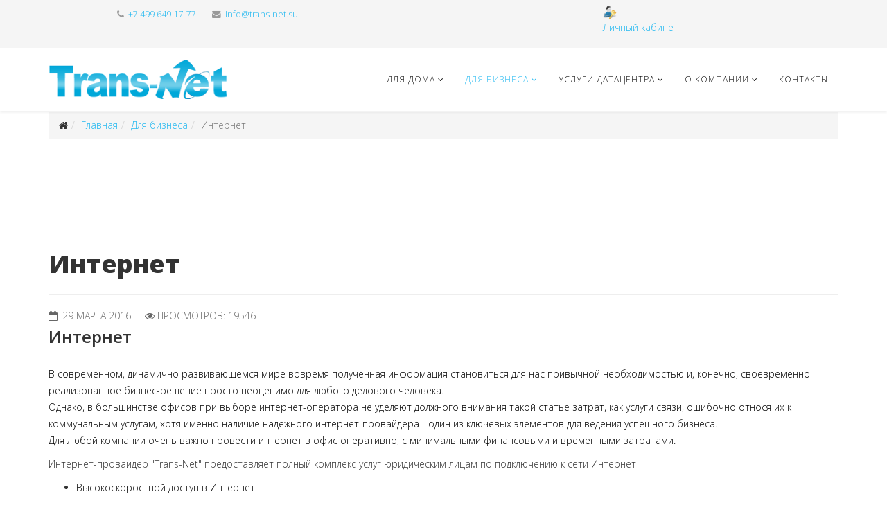

--- FILE ---
content_type: text/html; charset=utf-8
request_url: http://trans-net.net/index.php/dlya-biznesa/internet
body_size: 27687
content:
<!DOCTYPE html>
<html xmlns="http://www.w3.org/1999/xhtml" xml:lang="ru-ru" lang="ru-ru" dir="ltr">
    <head>
        <meta http-equiv="X-UA-Compatible" content="IE=edge">
        <meta name="viewport" content="width=device-width, initial-scale=1">
                <!-- head -->
        	<base href="http://trans-net.net/index.php/dlya-biznesa/internet" />
	<meta http-equiv="content-type" content="text/html; charset=utf-8" />
	<meta name="author" content="Super User" />
	<meta name="generator" content="Joomla! - Open Source Content Management" />
	<title>Интернет - Интернет провайдер</title>
	<link href="/templates/shaper_helix3/images/favicon.ico" rel="shortcut icon" type="image/vnd.microsoft.icon" />
	<link href="/templates/shaper_helix3/favicon.ico" rel="shortcut icon" type="image/vnd.microsoft.icon" />
	<link href="//fonts.googleapis.com/css?family=Open+Sans:300,300italic,regular,italic,600,600italic,700,700italic,800,800italic&amp;subset=latin" rel="stylesheet" type="text/css" />
	<link href="/templates/shaper_helix3/css/bootstrap.min.css" rel="stylesheet" type="text/css" />
	<link href="/templates/shaper_helix3/css/font-awesome.min.css" rel="stylesheet" type="text/css" />
	<link href="/templates/shaper_helix3/css/legacy.css" rel="stylesheet" type="text/css" />
	<link href="/templates/shaper_helix3/css/template.css" rel="stylesheet" type="text/css" />
	<link href="/templates/shaper_helix3/css/presets/preset1.css" rel="stylesheet" type="text/css" class="preset" />
	<link href="/templates/shaper_helix3/css/frontend-edit.css" rel="stylesheet" type="text/css" />
	<link href="/media/system/css/modal.css" rel="stylesheet" type="text/css" />
	<link href="/modules/mod_slideshowck/themes/default/css/camera.css" rel="stylesheet" type="text/css" />
	<link href="https://fonts.googleapis.com/css?family=Droid+Sans" rel="stylesheet" type="text/css" />
	<style type="text/css">
body{font-family:Open Sans, sans-serif; font-weight:300; }h1{font-family:Open Sans, sans-serif; font-weight:800; }h2{font-family:Open Sans, sans-serif; font-weight:600; }h3{font-family:Open Sans, sans-serif; font-weight:normal; }h4{font-family:Open Sans, sans-serif; font-weight:normal; }h5{font-family:Open Sans, sans-serif; font-weight:800; }h6{font-family:Open Sans, sans-serif; font-weight:800; }#sp-top-bar{ background-color:#f5f5f5;color:#999999; }#sp-bottom{ background-color:#f5f5f5;padding:20px 0px; }#camera_wrap_110 .camera_pag_ul li img, #camera_wrap_110 .camera_thumbs_cont ul li > img {height:75px;}
#camera_wrap_110 .camera_caption {
	display: block;
	position: absolute;
}
#camera_wrap_110 .camera_caption > div {
	-moz-border-radius: 5px 5px 5px 5px;-webkit-border-radius: 5px 5px 5px 5px;border-radius: 5px 5px 5px 5px;font-size: 12px;font-family:'Droid Sans';
}
#camera_wrap_110 .camera_caption > div div.slideshowck_description {
	font-size: 10px;
}

	</style>
	<script src="/media/jui/js/jquery.min.js" type="text/javascript"></script>
	<script src="/media/jui/js/jquery-noconflict.js" type="text/javascript"></script>
	<script src="/media/jui/js/jquery-migrate.min.js" type="text/javascript"></script>
	<script src="/media/system/js/caption.js" type="text/javascript"></script>
	<script src="/templates/shaper_helix3/js/bootstrap.min.js" type="text/javascript"></script>
	<script src="/templates/shaper_helix3/js/jquery.sticky.js" type="text/javascript"></script>
	<script src="/templates/shaper_helix3/js/main.js" type="text/javascript"></script>
	<script src="/templates/shaper_helix3/js/frontend-edit.js" type="text/javascript"></script>
	<script src="/media/system/js/mootools-core.js" type="text/javascript"></script>
	<script src="/media/system/js/core.js" type="text/javascript"></script>
	<script src="/media/system/js/mootools-more.js" type="text/javascript"></script>
	<script src="/media/system/js/modal.js" type="text/javascript"></script>
	<script src="/modules/mod_slideshowck/assets/jquery.easing.1.3.js" type="text/javascript"></script>
	<script src="/modules/mod_slideshowck/assets/jquery.mobile.customized.min.js" type="text/javascript"></script>
	<script src="/modules/mod_slideshowck/assets/camera.min.js" type="text/javascript"></script>
	<script type="text/javascript">
jQuery(window).on('load',  function() {
				new JCaption('img.caption');
			});
var sp_preloader = '1';

var sp_gotop = '0';

var sp_offanimation = 'default';
jQuery(function($){ $(".hasTooltip").tooltip({"html": true,"container": "body"}); });
		jQuery(function($) {
			SqueezeBox.initialize({});
			SqueezeBox.assign($('a.modal').get(), {
				parse: 'rel'
			});
		});

		window.jModalClose = function () {
			SqueezeBox.close();
		};
		
		// Add extra modal close functionality for tinyMCE-based editors
		document.onreadystatechange = function () {
			if (document.readyState == 'interactive' && typeof tinyMCE != 'undefined' && tinyMCE)
			{
				if (typeof window.jModalClose_no_tinyMCE === 'undefined')
				{	
					window.jModalClose_no_tinyMCE = typeof(jModalClose) == 'function'  ?  jModalClose  :  false;
					
					jModalClose = function () {
						if (window.jModalClose_no_tinyMCE) window.jModalClose_no_tinyMCE.apply(this, arguments);
						tinyMCE.activeEditor.windowManager.close();
					};
				}
		
				if (typeof window.SqueezeBoxClose_no_tinyMCE === 'undefined')
				{
					if (typeof(SqueezeBox) == 'undefined')  SqueezeBox = {};
					window.SqueezeBoxClose_no_tinyMCE = typeof(SqueezeBox.close) == 'function'  ?  SqueezeBox.close  :  false;
		
					SqueezeBox.close = function () {
						if (window.SqueezeBoxClose_no_tinyMCE)  window.SqueezeBoxClose_no_tinyMCE.apply(this, arguments);
						tinyMCE.activeEditor.windowManager.close();
					};
				}
			}
		};
		
	</script>
	<meta property="og:url" content="http://trans-net.net/index.php/dlya-biznesa/internet" />
	<meta property="og:type" content="article" />
	<meta property="og:title" content="Интернет" />
	<meta property="og:description" content="В современном, динамично развивающемся мире вовремя полученная информация становиться для нас привычной необходимостью и, конечно, своевременно реализованн..." />

            </head>

    <body class="site com-content view-article no-layout no-task itemid-518 ru-ru ltr  layout-fluid off-canvas-menu-init">

        <div class="body-wrapper">
            <div class="body-innerwrapper">
                <div class="sp-pre-loader"><div class="sp-loader-circle"></div></div><section id="sp-top-bar"><div class="container"><div class="row"><div id="sp-top1" class="col-sm-6 col-md-4"><div class="sp-column "><ul class="sp-contact-info"><li class="sp-contact-phone"><i class="fa fa-phone" aria-hidden="true"></i> <a href="tel:+7499649-17-77">+7 499 649-17-77</a></li><li class="sp-contact-email"><i class="fa fa-envelope" aria-hidden="true"></i> <a href="mailto:info@trans-net.su">info@trans-net.su</a></li></ul></div></div><div id="sp-top2" class="col-sm-4 col-md-4"><div class="sp-column "><div class="sp-module "><div class="sp-module-content">

<div class="custom"  >
	</div>
</div></div></div></div><div id="sp-top3" class="col-sm-4 col-md-4"><div class="sp-column "><div class="sp-module "><div class="sp-module-content">

<div class="custom"  >
	<p><a href="http://billing.trans-net.su:8080/billing/webexecuter"><img src="/images/kabinet.png" alt="" width="20" /> Личный кабинет</a></p></div>
</div></div></div></div></div></div></section><header id="sp-header"><div class="container"><div class="row"><div id="sp-logo" class="col-xs-8 col-sm-3 col-md-3"><div class="sp-column "><div class="logo"><a href="/"><img class="sp-default-logo" src="/images/logo.png" alt="Интернет провайдер"></a></div></div></div><div id="sp-menu" class="col-xs-4 col-sm-9 col-md-9"><div class="sp-column ">			<div class='sp-megamenu-wrapper'>
				<a id="offcanvas-toggler" class="visible-sm visible-xs" aria-label="Menu" href="#"><i class="fa fa-bars" aria-hidden="true" title="Menu"></i></a>
				<ul class="sp-megamenu-parent menu-fade hidden-sm hidden-xs"><li class="sp-menu-item sp-has-child"><a  href="/index.php/dlya-doma"  >Для дома</a><div class="sp-dropdown sp-dropdown-main sp-menu-right" style="width: 240px;"><div class="sp-dropdown-inner"><ul class="sp-dropdown-items"><li class="sp-menu-item"><a  href="/index.php/dlya-doma/internet"  >Интернет</a></li><li class="sp-menu-item"><a  href="/index.php/dlya-doma/ip-telefoniya"  >IP телефония</a></li><li class="sp-menu-item"><a  href="/index.php/dlya-doma/ip-televidenie"  >IP телевидение</a></li></ul></div></div></li><li class="sp-menu-item sp-has-child active"><a  href="/index.php/dlya-biznesa"  >Для бизнеса</a><div class="sp-dropdown sp-dropdown-main sp-menu-right" style="width: 240px;"><div class="sp-dropdown-inner"><ul class="sp-dropdown-items"><li class="sp-menu-item current-item active"><a  href="/index.php/dlya-biznesa/internet"  >Интернет</a></li><li class="sp-menu-item"><a  href="/index.php/dlya-biznesa/ip-telefoniya"  >IP телефония</a></li></ul></div></div></li><li class="sp-menu-item sp-has-child"><a  href="/index.php/uslugi-datatsentra"  >Услуги датацентра</a><div class="sp-dropdown sp-dropdown-main sp-menu-right" style="width: 240px;"><div class="sp-dropdown-inner"><ul class="sp-dropdown-items"><li class="sp-menu-item"><a  href="/index.php/uslugi-datatsentra/arenda-serverov"  >Аренда серверов</a></li><li class="sp-menu-item"><a  href="/index.php/uslugi-datatsentra/razmeshchenie-serverov"  >Размещение серверов</a></li><li class="sp-menu-item"><a  href="/index.php/uslugi-datatsentra/virtualnye-servera"  >Виртуальные сервера</a></li><li class="sp-menu-item"><a  href="/index.php/uslugi-datatsentra/arenda-stojki"  >Аренда стойки</a></li></ul></div></div></li><li class="sp-menu-item sp-has-child"><a  href="/index.php/o-kompanii"  >О компании</a><div class="sp-dropdown sp-dropdown-main sp-menu-right" style="width: 240px;"><div class="sp-dropdown-inner"><ul class="sp-dropdown-items"><li class="sp-menu-item"><a  href="/index.php/o-kompanii/o-kompanii"  >О компании</a></li><li class="sp-menu-item"><a  href="/index.php/o-kompanii/zona-pokrytiya"  >Зона покрытия</a></li><li class="sp-menu-item"><a  href="/index.php/o-kompanii/litsenzii"  >Лицензии</a></li><li class="sp-menu-item"><a  href="/index.php/o-kompanii/vakansii"  >Вакансии</a></li><li class="sp-menu-item"><a  href="/index.php/o-kompanii/varianty-oplaty"  >Варианты оплаты</a></li><li class="sp-menu-item"><a  href="/index.php/o-kompanii/news"  >Новости</a></li></ul></div></div></li><li class="sp-menu-item"><a  href="/index.php/kontakty"  >Контакты</a></li></ul>			</div>
		</div></div></div></div></header><section id="sp-slideshow" class=" hidden-xs hidden-sm"><div class="container"><div class="row"><div id="sp-slider" class="col-sm-12 col-md-12"><div class="sp-column "><div class="sp-module "><div class="sp-module-content">
		<!--[if lte IE 7]>
		<link href="/modules/mod_slideshowck/themes/default/css/camera_ie.css" rel="stylesheet" type="text/css" />
		<![endif]-->
		<!--[if IE 8]>
		<link href="/modules/mod_slideshowck/themes/default/css/camera_ie8.css" rel="stylesheet" type="text/css" />
		<![endif]--><script type="text/javascript"> <!--
       jQuery(function(){
        jQuery('#camera_wrap_110').camera({
                height: '26%',
                minHeight: '',
                pauseOnClick: false,
                hover: 1,
                fx: 'random',
                loader: 'pie',
                pagination: 0,
                thumbnails: 0,
                thumbheight: 75,
                thumbwidth: 100,
                time: 7000,
                transPeriod: 1500,
                alignment: 'center',
                autoAdvance: 1,
                mobileAutoAdvance: 1,
                portrait: 0,
                barDirection: 'leftToRight',
                imagePath: '/modules/mod_slideshowck/images/',
                lightbox: 'mediaboxck',
                fullpage: 0,
				mobileimageresolution: '0',
                navigationHover: true,
                navigation: true,
                playPause: true,
                barPosition: 'bottom',
				container: ''
        });
}); //--> </script><!-- debut Slideshow CK -->
<div class="slideshowck camera_wrap camera_blue_skin" id="camera_wrap_110">
			<div data-thumb="/images/slider/th/1_th.jpg" data-src="/images/slider/1.jpg" >
							<div class="camera_caption moveFromLeft">
					<div class="camera_caption_title">
						Интернет высокого качества											</div>
					<div class="camera_caption_desc">
																	</div>
				</div>
					</div>
		<div data-thumb="/images/slider/th/2_th.jpg" data-src="/images/slider/2.jpg" >
							<div class="camera_caption moveFromLeft">
					<div class="camera_caption_title">
						IP телевидение											</div>
					<div class="camera_caption_desc">
																	</div>
				</div>
					</div>
		<div data-thumb="/images/slider/th/3_th.jpg" data-src="/images/slider/3.jpg" >
							<div class="camera_caption moveFromLeft">
					<div class="camera_caption_title">
						IP телефония											</div>
					<div class="camera_caption_desc">
																	</div>
				</div>
					</div>
		<div data-thumb="/images/slider/th/4_th.jpg" data-src="/images/slider/4.jpg" >
							<div class="camera_caption moveFromLeft">
					<div class="camera_caption_title">
						Датацентр и сервера											</div>
					<div class="camera_caption_desc">
																	</div>
				</div>
					</div>
</div>
<div style="clear:both;"></div>
<!-- fin Slideshow CK -->
</div></div></div></div></div></div></section><section id="sp-breadcrumb"><div class="container"><div class="row"><div id="sp-breadcrumb" class="col-sm-12 col-md-12"><div class="sp-column "><div class="sp-module "><div class="sp-module-content">
<ol class="breadcrumb">
	<li><i class="fa fa-home"></i></li><li><a href="/index.php" class="pathway">Главная</a></li><li><a href="/index.php/dlya-biznesa" class="pathway">Для бизнеса</a></li><li class="active">Интернет</li></ol>
</div></div></div></div></div></div></section><section id="sp-main-body"><div class="container"><div class="row"><div id="sp-component" class="col-sm-12 col-md-12"><div class="sp-column "><div id="system-message-container">
	</div>
<article class="item item-page" itemscope itemtype="http://schema.org/Article">
	<meta itemprop="inLanguage" content="ru-RU" />
		<div class="page-header">
		<h1> Интернет </h1>
	</div>
	
	

	<div class="entry-header">
		
						<dl class="article-info">

		
			<dt class="article-info-term"></dt>	
				
			
			
			
			
							<dd class="published">
	<i class="fa fa-calendar-o"></i>
	<time datetime="2016-03-29T19:00:29+00:00" itemprop="datePublished" data-toggle="tooltip" title="Дата публикации">
		29 марта 2016	</time>
</dd>			
		
					
			
							<dd class="hits">
	<span class="fa fa-eye"></span>
	<meta itemprop="interactionCount" content="UserPageVisits:19546" />
	Просмотров: 19546</dd>					
		

	</dl>
		
					<h2 itemprop="name">
									Интернет							</h2>
												</div>

				
		
				
	
			<div itemprop="articleBody">
		<p><span style="color: rgb(0, 0, 0);">В современном, динамично развивающемся мире вовремя полученная информация становиться для нас привычной необходимостью и, конечно, своевременно реализованное бизнес-решение просто неоценимо для любого делового человека. </span><br /><span style="color: rgb(0, 0, 0);"> Однако, в большинстве офисов при выборе интернет-оператора не уделяют должного внимания такой статье затрат, как услуги связи, ошибочно относя их к коммунальным услугам, хотя именно наличие надежного интернет-провайдера - один из ключевых элементов для ведения успешного бизнеса.</span><br /><span style="color: rgb(0, 0, 0);"> Для любой компании очень важно провести интернет в офис оперативно, с минимальными финансовыми и временными затратами.</span></p>
 
<p>Интернет-провайдер "Trans-Net" предоставляет полный комплекс услуг юридическим лицам по подключению к сети Интернет</p>
<ul>
<li><span style="color: rgb(0, 0, 0);">Высокоскоростной доступ в Интернет</span></li>
<li><span style="color: rgb(0, 0, 0);">Доступ в интернет по выделенным линиям</span></li>
</ul>
<p><span style="color: rgb(0, 0, 0);"><strong>Высокоскоростной&nbsp; доступ в Интернет</strong></span></p>
<p><span style="color: rgb(0, 0, 0);">Мы предоставляем высокоскоростной доступ в Интернет на скоростях до 100 Мбит/с. Наши специалисты разработали выгодные тарифные планы, которые будут соответствовать любому вашему запросу. Менеджеры нашей компании помогут подобрать для вас самый оптимальный тарифный план, как с лимитом входящего трафика, так и безлимитные, согласно запросам и потребностям Вашей компании. Полную консультацию и коммерческое предложение Вы можете получить, связавшись со специалистами нашей компании.</span></p>
<div><span style="color: rgb(0, 0, 0);"><strong>Доступ в Интернет по выделенным линиям</strong></span><span style="color: rgb(0, 0, 0);"> </span><span style="color: rgb(0, 0, 0);"><strong><br /></strong></span></div>
<div><span style="color: rgb(0, 0, 0);" data-mce-mark="1"><span style="color: rgb(0, 0, 0);" data-mce-mark="1">Интернет&nbsp; провайдер&nbsp; "Trans-Net"&nbsp; предоставляет&nbsp; услуги&nbsp; высокоскоростного&nbsp; доступа&nbsp; в&nbsp; Интернет&nbsp; по&nbsp; выделенной&nbsp; линии&nbsp; на базе собственной волоконно-оптической сети. <br /> Стоимость организации выделенного канала рассчитывается индивидуально и зависит от:</span></span></div>
<div>
<ul>
<li>
<div><span style="color: rgb(0, 0, 0);">удаленности объекта от опорной сети</span></div>
</li>
<li>
<div><span style="color: rgb(0, 0, 0);">объема строительно-монтажных работ, в том числе инсталляции</span></div>
</li>
<li>
<div><span style="color: rgb(0, 0, 0);">Стоимость нового подключения рассчитывается индивидуально</span></div>
</li>
<li><span style="color: rgb(0, 0, 0);">Оконечное сетевое оборудование предоставляется бесплатно в бессрочную аренду</span></li>
</ul>
</div>
<p><span style="color: rgb(0, 0, 0);">Возможно, для кого-то наши расценки на телекоммуникационные услуги помогут снизить текущие затраты на услуги связи, но, наверняка, для многих наши бизнес-решения станут удачным стартом в начале пути и помогут Вашему бизнесу развиваться вместе с нами. В любом случае, Вы сможете оценить все преимущества оказываемых услуг связи и отметить высокий уровень работы наших сотрудников.</span></p>
<div><span style="color: rgb(0, 0, 0);">Надежный, высокоскоростной Интернет в офисе &ndash; это, прежде всего, проводной Интернет без посредников.</span></div>	</div>

	
	
				
	
	
			<div class="article-footer-wrap">
			<div class="article-footer-top">
								













			</div>
					</div>
	
</article>
</div></div></div></div></section><section id="sp-bottom"><div class="container"><div class="row"><div id="sp-bottom1" class="col-sm-6 col-md-3"><div class="sp-column "><div class="sp-module "><h3 class="sp-module-title">Для дома</h3><div class="sp-module-content"><ul class="nav menu">
<li class="item-513"><a href="/index.php/dlya-doma/internet" > Интернет</a></li><li class="item-514"><a href="/index.php/dlya-doma/ip-telefoniya" > IP телефония</a></li><li class="item-515"><a href="/index.php/dlya-doma/ip-televidenie" > IP телевидение</a></li></ul>
</div></div></div></div><div id="sp-bottom2" class="col-sm-6 col-md-3"><div class="sp-column "><div class="sp-module "><h3 class="sp-module-title">Для бизнеса</h3><div class="sp-module-content"><ul class="nav menu">
<li class="item-518  current"><a href="/index.php/dlya-biznesa/internet" > Интернет</a></li><li class="item-519"><a href="/index.php/dlya-biznesa/ip-telefoniya" > IP телефония</a></li></ul>
</div></div></div></div><div id="sp-bottom3" class="col-sm-6 col-md-3"><div class="sp-column "><div class="sp-module "><h3 class="sp-module-title">Услуги датацентра</h3><div class="sp-module-content"><ul class="nav menu">
<li class="item-521"><a href="/index.php/uslugi-datatsentra/arenda-serverov" > Аренда серверов</a></li><li class="item-522"><a href="/index.php/uslugi-datatsentra/razmeshchenie-serverov" > Размещение серверов</a></li><li class="item-523"><a href="/index.php/uslugi-datatsentra/virtualnye-servera" > Виртуальные сервера</a></li><li class="item-524"><a href="/index.php/uslugi-datatsentra/arenda-stojki" > Аренда стойки</a></li></ul>
</div></div></div></div><div id="sp-bottom4" class="col-sm-6 col-md-3"><div class="sp-column "><div class="sp-module "><h3 class="sp-module-title">О компании</h3><div class="sp-module-content"><ul class="nav menu">
<li class="item-526"><a href="/index.php/o-kompanii/o-kompanii" > О компании</a></li><li class="item-527"><a href="/index.php/o-kompanii/zona-pokrytiya" > Зона покрытия</a></li><li class="item-528"><a href="/index.php/o-kompanii/litsenzii" > Лицензии</a></li><li class="item-529"><a href="/index.php/o-kompanii/vakansii" > Вакансии</a></li><li class="item-516"><a href="/index.php/o-kompanii/varianty-oplaty" > Варианты оплаты</a></li><li class="item-531"><a href="/index.php/o-kompanii/news" > Новости</a></li></ul>
</div></div></div></div></div></div></section><footer id="sp-footer"><div class="container"><div class="row"><div id="sp-footer1" class="col-sm-12 col-md-12"><div class="sp-column "></div></div></div></div></footer>            </div> <!-- /.body-innerwrapper -->
        </div> <!-- /.body-innerwrapper -->

        <!-- Off Canvas Menu -->
        <div class="offcanvas-menu">
            <a href="#" class="close-offcanvas" aria-label="Close"><i class="fa fa-remove" aria-hidden="true" title="Close Menu"></i></a>
            <div class="offcanvas-inner">
                                  <div class="sp-module "><div class="sp-module-content"><ul class="nav menu">
<li class="item-512  deeper parent"><a href="/index.php/dlya-doma" > Для дома</a><span class="offcanvas-menu-toggler collapsed" data-toggle="collapse" data-target="#collapse-menu-512"><i class="open-icon fa fa-angle-down"></i><i class="close-icon fa fa-angle-up"></i></span><ul class="collapse" id="collapse-menu-512"><li class="item-513"><a href="/index.php/dlya-doma/internet" > Интернет</a></li><li class="item-514"><a href="/index.php/dlya-doma/ip-telefoniya" > IP телефония</a></li><li class="item-515"><a href="/index.php/dlya-doma/ip-televidenie" > IP телевидение</a></li></ul></li><li class="item-517  active deeper parent"><a href="/index.php/dlya-biznesa" > Для бизнеса</a><span class="offcanvas-menu-toggler collapsed" data-toggle="collapse" data-target="#collapse-menu-517"><i class="open-icon fa fa-angle-down"></i><i class="close-icon fa fa-angle-up"></i></span><ul class="collapse" id="collapse-menu-517"><li class="item-518  current active"><a href="/index.php/dlya-biznesa/internet" > Интернет</a></li><li class="item-519"><a href="/index.php/dlya-biznesa/ip-telefoniya" > IP телефония</a></li></ul></li><li class="item-520  deeper parent"><a href="/index.php/uslugi-datatsentra" > Услуги датацентра</a><span class="offcanvas-menu-toggler collapsed" data-toggle="collapse" data-target="#collapse-menu-520"><i class="open-icon fa fa-angle-down"></i><i class="close-icon fa fa-angle-up"></i></span><ul class="collapse" id="collapse-menu-520"><li class="item-521"><a href="/index.php/uslugi-datatsentra/arenda-serverov" > Аренда серверов</a></li><li class="item-522"><a href="/index.php/uslugi-datatsentra/razmeshchenie-serverov" > Размещение серверов</a></li><li class="item-523"><a href="/index.php/uslugi-datatsentra/virtualnye-servera" > Виртуальные сервера</a></li><li class="item-524"><a href="/index.php/uslugi-datatsentra/arenda-stojki" > Аренда стойки</a></li></ul></li><li class="item-525  deeper parent"><a href="/index.php/o-kompanii" > О компании</a><span class="offcanvas-menu-toggler collapsed" data-toggle="collapse" data-target="#collapse-menu-525"><i class="open-icon fa fa-angle-down"></i><i class="close-icon fa fa-angle-up"></i></span><ul class="collapse" id="collapse-menu-525"><li class="item-526"><a href="/index.php/o-kompanii/o-kompanii" > О компании</a></li><li class="item-527"><a href="/index.php/o-kompanii/zona-pokrytiya" > Зона покрытия</a></li><li class="item-528"><a href="/index.php/o-kompanii/litsenzii" > Лицензии</a></li><li class="item-529"><a href="/index.php/o-kompanii/vakansii" > Вакансии</a></li><li class="item-516"><a href="/index.php/o-kompanii/varianty-oplaty" > Варианты оплаты</a></li><li class="item-531"><a href="/index.php/o-kompanii/news" > Новости</a></li></ul></li><li class="item-530"><a href="/index.php/kontakty" > Контакты</a></li></ul>
</div></div>
                            </div> <!-- /.offcanvas-inner -->
        </div> <!-- /.offcanvas-menu -->

        
        
        
        <!-- Preloader -->
        

        <!-- Go to top -->
        
    </body>
</html>